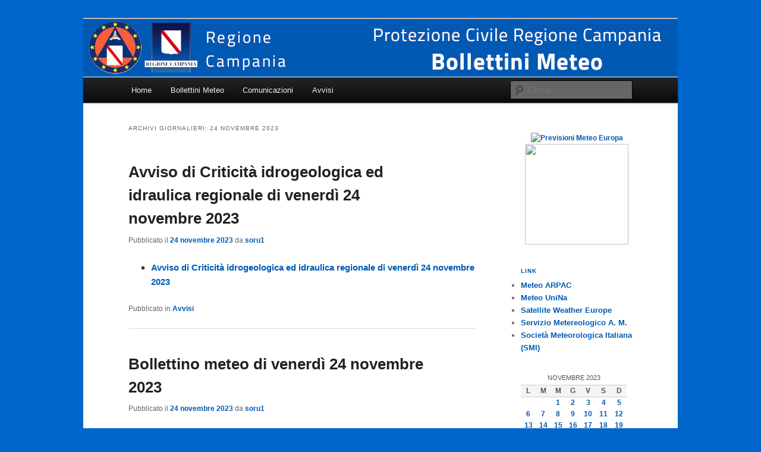

--- FILE ---
content_type: text/html; charset=UTF-8
request_url: https://bollettinimeteo.regione.campania.it/?m=20231124
body_size: 40488
content:
<!DOCTYPE html>
<!--[if IE 6]>
<html id="ie6" lang="it-IT">
<![endif]-->
<!--[if IE 7]>
<html id="ie7" lang="it-IT">
<![endif]-->
<!--[if IE 8]>
<html id="ie8" lang="it-IT">
<![endif]-->
<!--[if !(IE 6) & !(IE 7) & !(IE 8)]><!-->
<html lang="it-IT">
<!--<![endif]-->
<head>
<meta charset="UTF-8" />
<meta name="viewport" content="width=device-width" />
<title>24 | novembre | 2023 | Bollettini Meteo Protezione Civile Campania</title>
<link rel="profile" href="http://gmpg.org/xfn/11" />
<link rel="stylesheet" type="text/css" media="all" href="https://bollettinimeteo.regione.campania.it/wp-content/themes/twentyeleven/style.css" />
<link rel="pingback" href="https://bollettinimeteo.regione.campania.it/xmlrpc.php" />
<!--[if lt IE 9]>
<script src="https://bollettinimeteo.regione.campania.it/wp-content/themes/twentyeleven/js/html5.js" type="text/javascript"></script>
<![endif]-->
<link rel='dns-prefetch' href='//s.w.org' />
<link rel="alternate" type="application/rss+xml" title="Bollettini Meteo Protezione Civile Campania &raquo; Feed" href="https://bollettinimeteo.regione.campania.it/?feed=rss2" />
<link rel="alternate" type="application/rss+xml" title="Bollettini Meteo Protezione Civile Campania &raquo; Feed dei commenti" href="https://bollettinimeteo.regione.campania.it/?feed=comments-rss2" />
		<script type="text/javascript">
			window._wpemojiSettings = {"baseUrl":"https:\/\/s.w.org\/images\/core\/emoji\/2.2.1\/72x72\/","ext":".png","svgUrl":"https:\/\/s.w.org\/images\/core\/emoji\/2.2.1\/svg\/","svgExt":".svg","source":{"concatemoji":"https:\/\/bollettinimeteo.regione.campania.it\/wp-includes\/js\/wp-emoji-release.min.js?ver=4.7.26"}};
			!function(t,a,e){var r,n,i,o=a.createElement("canvas"),l=o.getContext&&o.getContext("2d");function c(t){var e=a.createElement("script");e.src=t,e.defer=e.type="text/javascript",a.getElementsByTagName("head")[0].appendChild(e)}for(i=Array("flag","emoji4"),e.supports={everything:!0,everythingExceptFlag:!0},n=0;n<i.length;n++)e.supports[i[n]]=function(t){var e,a=String.fromCharCode;if(!l||!l.fillText)return!1;switch(l.clearRect(0,0,o.width,o.height),l.textBaseline="top",l.font="600 32px Arial",t){case"flag":return(l.fillText(a(55356,56826,55356,56819),0,0),o.toDataURL().length<3e3)?!1:(l.clearRect(0,0,o.width,o.height),l.fillText(a(55356,57331,65039,8205,55356,57096),0,0),e=o.toDataURL(),l.clearRect(0,0,o.width,o.height),l.fillText(a(55356,57331,55356,57096),0,0),e!==o.toDataURL());case"emoji4":return l.fillText(a(55357,56425,55356,57341,8205,55357,56507),0,0),e=o.toDataURL(),l.clearRect(0,0,o.width,o.height),l.fillText(a(55357,56425,55356,57341,55357,56507),0,0),e!==o.toDataURL()}return!1}(i[n]),e.supports.everything=e.supports.everything&&e.supports[i[n]],"flag"!==i[n]&&(e.supports.everythingExceptFlag=e.supports.everythingExceptFlag&&e.supports[i[n]]);e.supports.everythingExceptFlag=e.supports.everythingExceptFlag&&!e.supports.flag,e.DOMReady=!1,e.readyCallback=function(){e.DOMReady=!0},e.supports.everything||(r=function(){e.readyCallback()},a.addEventListener?(a.addEventListener("DOMContentLoaded",r,!1),t.addEventListener("load",r,!1)):(t.attachEvent("onload",r),a.attachEvent("onreadystatechange",function(){"complete"===a.readyState&&e.readyCallback()})),(r=e.source||{}).concatemoji?c(r.concatemoji):r.wpemoji&&r.twemoji&&(c(r.twemoji),c(r.wpemoji)))}(window,document,window._wpemojiSettings);
		</script>
		<style type="text/css">
img.wp-smiley,
img.emoji {
	display: inline !important;
	border: none !important;
	box-shadow: none !important;
	height: 1em !important;
	width: 1em !important;
	margin: 0 .07em !important;
	vertical-align: -0.1em !important;
	background: none !important;
	padding: 0 !important;
}
</style>
<link rel='https://api.w.org/' href='https://bollettinimeteo.regione.campania.it/?rest_route=/' />
<link rel="EditURI" type="application/rsd+xml" title="RSD" href="https://bollettinimeteo.regione.campania.it/xmlrpc.php?rsd" />
<link rel="wlwmanifest" type="application/wlwmanifest+xml" href="https://bollettinimeteo.regione.campania.it/wp-includes/wlwmanifest.xml" /> 
<meta name="generator" content="WordPress 4.7.26" />
	<style>
		/* Link color */
		a,
		#site-title a:focus,
		#site-title a:hover,
		#site-title a:active,
		.entry-title a:hover,
		.entry-title a:focus,
		.entry-title a:active,
		.widget_twentyeleven_ephemera .comments-link a:hover,
		section.recent-posts .other-recent-posts a[rel="bookmark"]:hover,
		section.recent-posts .other-recent-posts .comments-link a:hover,
		.format-image footer.entry-meta a:hover,
		#site-generator a:hover {
			color: #0059b3;
		}
		section.recent-posts .other-recent-posts .comments-link a:hover {
			border-color: #0059b3;
		}
		article.feature-image.small .entry-summary p a:hover,
		.entry-header .comments-link a:hover,
		.entry-header .comments-link a:focus,
		.entry-header .comments-link a:active,
		.feature-slider a.active {
			background-color: #0059b3;
		}
	</style>
	<style type="text/css" id="twentyeleven-header-css">
			#site-title,
		#site-description {
			position: absolute;
			clip: rect(1px 1px 1px 1px); /* IE6, IE7 */
			clip: rect(1px, 1px, 1px, 1px);
		}
		</style>
	<style type="text/css" id="custom-background-css">
body.custom-background { background-color: #0066cc; }
</style>
</head>

<body class="archive date custom-background two-column right-sidebar">
<div id="page" class="hfeed">
	<header id="branding" role="banner">
			<hgroup>
				<h1 id="site-title"><span><a href="https://bollettinimeteo.regione.campania.it/" rel="home">Bollettini Meteo Protezione Civile Campania</a></span></h1>
				<h2 id="site-description">Servizio temporaneo di diffusione delle comunicazioni di protezione civile &#8211; Rif.to nota prot. n. 0520806/2012</h2>
			</hgroup>

						<a href="https://bollettinimeteo.regione.campania.it/">
									<img src="https://bollettinimeteo.regione.campania.it/wp-content/uploads/2025/12/Testata2025.jpg" width="1000" height="98" alt="Bollettini Meteo Protezione Civile Campania" />
							</a>
			
							<div class="only-search with-image">
					<form method="get" id="searchform" action="https://bollettinimeteo.regione.campania.it/">
		<label for="s" class="assistive-text">Cerca</label>
		<input type="text" class="field" name="s" id="s" placeholder="Cerca" />
		<input type="submit" class="submit" name="submit" id="searchsubmit" value="Cerca" />
	</form>
				</div>
			
			<nav id="access" role="navigation">
				<h3 class="assistive-text">Menu principale</h3>
								<div class="skip-link"><a class="assistive-text" href="#content">Vai al contenuto principale</a></div>
									<div class="skip-link"><a class="assistive-text" href="#secondary">Vai al contenuto secondario</a></div>
												<div class="menu-orizzontale-container"><ul id="menu-orizzontale" class="menu"><li id="menu-item-2234" class="menu-item menu-item-type-custom menu-item-object-custom menu-item-home menu-item-2234"><a href="http://bollettinimeteo.regione.campania.it">Home</a></li>
<li id="menu-item-64" class="menu-item menu-item-type-taxonomy menu-item-object-category menu-item-64"><a href="https://bollettinimeteo.regione.campania.it/?cat=3">Bollettini Meteo</a></li>
<li id="menu-item-65" class="menu-item menu-item-type-taxonomy menu-item-object-category menu-item-65"><a href="https://bollettinimeteo.regione.campania.it/?cat=7">Comunicazioni</a></li>
<li id="menu-item-63" class="menu-item menu-item-type-taxonomy menu-item-object-category menu-item-63"><a href="https://bollettinimeteo.regione.campania.it/?cat=5">Avvisi</a></li>
</ul></div>			</nav><!-- #access -->
	</header><!-- #branding -->


	<div id="main">

		<section id="primary">
			<div id="content" role="main">

			
				<header class="page-header">
					<h1 class="page-title">
													Archivi giornalieri: <span>24 novembre 2023</span>											</h1>
				</header>

				
								
					
	<article id="post-27001" class="post-27001 post type-post status-publish format-standard hentry category-avvisi">
		<header class="entry-header">
						<h1 class="entry-title"><a href="https://bollettinimeteo.regione.campania.it/?p=27001" rel="bookmark">Avviso di Criticità idrogeologica ed idraulica regionale di venerdì 24 novembre 2023</a></h1>
			
						<div class="entry-meta">
				<span class="sep"> Pubblicato il </span><a href="https://bollettinimeteo.regione.campania.it/?p=27001" title="12:54" rel="bookmark"><time class="entry-date" datetime="2023-11-24T12:54:49+00:00">24 novembre 2023</time></a><span class="by-author"> <span class="sep">da  </span> <span class="author vcard"><a class="url fn n" href="https://bollettinimeteo.regione.campania.it/?author=5" title="Visualizza tutti gli articoli di soru1" rel="author">soru1</a></span></span>			</div><!-- .entry-meta -->
			
					</header><!-- .entry-header -->

				<div class="entry-content">
			<ul>
<li><strong><a href="http://bollettinimeteo.regione.campania.it/wp-content/uploads/2023/11/Avviso-di-ALLERTA-UNITO-del-24.11.2023_2Prot..pdf" onclick="__gaTracker('send', 'event', 'download', 'http://bollettinimeteo.regione.campania.it/wp-content/uploads/2023/11/Avviso-di-ALLERTA-UNITO-del-24.11.2023_2Prot..pdf');">Avviso di Criticità idrogeologica ed idraulica regionale di venerdì 24 novembre 2023</a></strong></li>
</ul>
					</div><!-- .entry-content -->
		
		<footer class="entry-meta">
												<span class="cat-links">
				<span class="entry-utility-prep entry-utility-prep-cat-links">Pubblicato in</span> <a href="https://bollettinimeteo.regione.campania.it/?cat=5" rel="category">Avvisi</a>			</span>
															
			
					</footer><!-- .entry-meta -->
	</article><!-- #post-27001 -->

				
					
	<article id="post-26998" class="post-26998 post type-post status-publish format-standard hentry category-bollettini">
		<header class="entry-header">
						<h1 class="entry-title"><a href="https://bollettinimeteo.regione.campania.it/?p=26998" rel="bookmark">Bollettino meteo di venerdì 24 novembre 2023</a></h1>
			
						<div class="entry-meta">
				<span class="sep"> Pubblicato il </span><a href="https://bollettinimeteo.regione.campania.it/?p=26998" title="12:33" rel="bookmark"><time class="entry-date" datetime="2023-11-24T12:33:14+00:00">24 novembre 2023</time></a><span class="by-author"> <span class="sep">da  </span> <span class="author vcard"><a class="url fn n" href="https://bollettinimeteo.regione.campania.it/?author=5" title="Visualizza tutti gli articoli di soru1" rel="author">soru1</a></span></span>			</div><!-- .entry-meta -->
			
					</header><!-- .entry-header -->

				<div class="entry-content">
			<p><strong>Avvertenze:</strong></p>
<p>In considerazione del bollettino meteo odierno e del previsto peggioramento, si raccomanda:</p>
<ul>
<li>Di verificare il regolare funzionamento del reticolo idrografico e dei sistemi di raccolta e allontanamento delle acque piovane;</li>
<li>Di monitorare le aree alluvionali ed i corsi d’acqua che attraversano il proprio territorio con particolare riguardo ai punti singolari (ponti, aree golenali, restringimenti dell’alveo e alveo-strada, ecc.);</li>
<li>Di prestare attenzione alle zone depresse, ai sottopassi stradali, ai luoghi della rete stradale prossimi ad impluvi, ai canali e ai corsi d’acqua soggetti ad esondazione;</li>
<li>Di controllare le aree a rischio frana, individuate nei p.s.a.i. dalle autorità di bacino, i pendii soggetti a fenomeni di erosione e instabilità dei versante, le zone sottostanti i versanti e le aree percorse dal fuoco, per la possibilità di trasporto a valle di materiali solidi per effetto di ruscellamenti superficiali;</li>
<li>Di adottare, secondo quanto previsto nelle rispettive pianificazioni, ogni utile dispositivo atto a segnalare e fronteggiare le gelate e le possibili nevicate alle quote indicate;</li>
<li>Di prestare attenzione a tutte le strutture soggette alle sollecitazioni dei venti (pali della pubblica illuminazione, strutture provvisorie, gazebo, ecc.) e alle aree alberate del verde pubblico;</li>
<li>Di segnalare con ogni utile dispositivo, sulle zone montuose e durante le precipitazioni più intense, la riduzione di visibilità sulla rete stradale di propria competenza.</li>
</ul>
<p>Agli Enti con competenza in ambito marittimo e ai Sindaci dei comuni costieri e delle isole, di prestare particolare attenzione alle coste e alle marine esposte al moto ondoso nonché ai mezzi in navigazione, con particolare riguardo alla nautica da diporto.</p>
<p>Infine, tenuto conto del sensibile calo delle temperature previsto dal primo mattino di sabato 25 novembre 2023, si raccomanda  ad enti e sindaci in indirizzo, di attuare tutte le misure previste nei rispettivi  piani di protezione civile al fine di ridurre i disagi alle popolazioni interessate con particolare riguardo per le fasce fragili e ai senza fissa dimora.</p>
<p><strong>Rischio idraulico e idrogeologico per gli aspetti di protezione civile:</strong></p>
<p><strong>Fino alle ore 1:00 di domani sabato 25 novembre 2023</strong></p>
<p><strong>Livello di criticità:</strong></p>
<p>Fenomeni poco significativi prevedibili su tutte le zone di allerta.</p>
<p><strong>Livello di allerta:</strong></p>
<p>Codice colore verde su tutte le zone di allerta.</p>
<p><strong>Dalle ore 1:00  alle ore 22:00 di domani sabato 25  novembre 2023 </strong></p>
<p><strong>Livello di criticità:</strong></p>
<p>Ordinaria per rischio idrogeologico localizzato sulle zone di allerta 1,3,5,6 e 8.</p>
<p>Fenomeni poco significativi sulle zone di allerta 2,4 e 7.</p>
<p><strong>Livello di allerta:</strong></p>
<p>Codice colore giallo sulle zone di allerta 1,3, 5, 6 e 8.</p>
<p>Codice colore verde sulle zone di allerta 2,4 e 7.</p>
<p><strong>Seguirà avviso regionale di allerta per previste condizioni meteorologiche avverse ai fini di protezione civile, valido dalle ore 1:00 alle ore 22:00 di domani sabato 25 novembre 2023.</strong></p>
<ul>
<li><strong><a href="http://bollettinimeteo.regione.campania.it/wp-content/uploads/2023/11/BOLLETTINO-METEO-del-24.11.2023_1Prot..pdf" onclick="__gaTracker('send', 'event', 'download', 'http://bollettinimeteo.regione.campania.it/wp-content/uploads/2023/11/BOLLETTINO-METEO-del-24.11.2023_1Prot..pdf');">Bollettino meteo di venerdì 24 novembre 2023</a></strong></li>
</ul>
<p>&nbsp;</p>
					</div><!-- .entry-content -->
		
		<footer class="entry-meta">
												<span class="cat-links">
				<span class="entry-utility-prep entry-utility-prep-cat-links">Pubblicato in</span> <a href="https://bollettinimeteo.regione.campania.it/?cat=3" rel="category">Bollettini Meteo</a>			</span>
															
			
					</footer><!-- .entry-meta -->
	</article><!-- #post-26998 -->

				
				
			
			</div><!-- #content -->
		</section><!-- #primary -->

		<div id="secondary" class="widget-area" role="complementary">
			<aside id="text-4" class="widget widget_text">			<div class="textwidget"><p><div align="center"><a href ="http://www.sat24.com/foreloop.aspx?type=1"><img alt="Previsioni Meteo Europa"><img src="http://www.niederschlagsradar.de/images.aspx?jaar=-6&type=europa.precip&cultuur=thumbnail&continent=europa" width="174" height="169"></div>
		</aside><aside id="linkcat-4" class="widget widget_links"><h3 class="widget-title">Link</h3>
	<ul class='xoxo blogroll'>
<li><a href="http://www.meteoarpac.it/" onclick="__gaTracker('send', 'event', 'outbound-widget', 'http://www.meteoarpac.it/', 'Meteo ARPAC');" title="Agenzia Regionale Protezione Ambientale">Meteo ARPAC</a></li>
<li><a href="http://www.meteo.unina.it/" onclick="__gaTracker('send', 'event', 'outbound-widget', 'http://www.meteo.unina.it/', 'Meteo UniNa');" title="Osservatorio Metereologico Università Federico II">Meteo UniNa</a></li>
<li><a href="http://www.sat24.com/" onclick="__gaTracker('send', 'event', 'outbound-widget', 'http://www.sat24.com/', 'Satellite Weather Europe');" title="Immagini dal satellite MeteoSat">Satellite Weather Europe</a></li>
<li><a href="http://www.meteoam.it/" onclick="__gaTracker('send', 'event', 'outbound-widget', 'http://www.meteoam.it/', 'Servizio Metereologico A. M.');" title="Servizio Metereologico Aeronautica Militare">Servizio Metereologico A. M.</a></li>
<li><a href="http://www.nimbus.it/" onclick="__gaTracker('send', 'event', 'outbound-widget', 'http://www.nimbus.it/', 'Società Meteorologica Italiana (SMI)');" title="Sito ufficiale della Società Meteorologica Italiana (SMI)    la maggiore associazione nazionale per lo studio e la divulgazione di meteorologia, climatologia e glaciologia">Società Meteorologica Italiana (SMI)</a></li>

	</ul>
</aside>
<aside id="calendar-2" class="widget widget_calendar"><div id="calendar_wrap" class="calendar_wrap"><table id="wp-calendar">
	<caption>novembre 2023</caption>
	<thead>
	<tr>
		<th scope="col" title="lunedì">L</th>
		<th scope="col" title="martedì">M</th>
		<th scope="col" title="mercoledì">M</th>
		<th scope="col" title="giovedì">G</th>
		<th scope="col" title="venerdì">V</th>
		<th scope="col" title="sabato">S</th>
		<th scope="col" title="domenica">D</th>
	</tr>
	</thead>

	<tfoot>
	<tr>
		<td colspan="3" id="prev"><a href="https://bollettinimeteo.regione.campania.it/?m=202310">&laquo; Ott</a></td>
		<td class="pad">&nbsp;</td>
		<td colspan="3" id="next"><a href="https://bollettinimeteo.regione.campania.it/?m=202312">Dic &raquo;</a></td>
	</tr>
	</tfoot>

	<tbody>
	<tr>
		<td colspan="2" class="pad">&nbsp;</td><td><a href="https://bollettinimeteo.regione.campania.it/?m=20231101" aria-label="Articoli pubblicati in 1 November 2023">1</a></td><td><a href="https://bollettinimeteo.regione.campania.it/?m=20231102" aria-label="Articoli pubblicati in 2 November 2023">2</a></td><td><a href="https://bollettinimeteo.regione.campania.it/?m=20231103" aria-label="Articoli pubblicati in 3 November 2023">3</a></td><td><a href="https://bollettinimeteo.regione.campania.it/?m=20231104" aria-label="Articoli pubblicati in 4 November 2023">4</a></td><td><a href="https://bollettinimeteo.regione.campania.it/?m=20231105" aria-label="Articoli pubblicati in 5 November 2023">5</a></td>
	</tr>
	<tr>
		<td><a href="https://bollettinimeteo.regione.campania.it/?m=20231106" aria-label="Articoli pubblicati in 6 November 2023">6</a></td><td><a href="https://bollettinimeteo.regione.campania.it/?m=20231107" aria-label="Articoli pubblicati in 7 November 2023">7</a></td><td><a href="https://bollettinimeteo.regione.campania.it/?m=20231108" aria-label="Articoli pubblicati in 8 November 2023">8</a></td><td><a href="https://bollettinimeteo.regione.campania.it/?m=20231109" aria-label="Articoli pubblicati in 9 November 2023">9</a></td><td><a href="https://bollettinimeteo.regione.campania.it/?m=20231110" aria-label="Articoli pubblicati in 10 November 2023">10</a></td><td><a href="https://bollettinimeteo.regione.campania.it/?m=20231111" aria-label="Articoli pubblicati in 11 November 2023">11</a></td><td><a href="https://bollettinimeteo.regione.campania.it/?m=20231112" aria-label="Articoli pubblicati in 12 November 2023">12</a></td>
	</tr>
	<tr>
		<td><a href="https://bollettinimeteo.regione.campania.it/?m=20231113" aria-label="Articoli pubblicati in 13 November 2023">13</a></td><td><a href="https://bollettinimeteo.regione.campania.it/?m=20231114" aria-label="Articoli pubblicati in 14 November 2023">14</a></td><td><a href="https://bollettinimeteo.regione.campania.it/?m=20231115" aria-label="Articoli pubblicati in 15 November 2023">15</a></td><td><a href="https://bollettinimeteo.regione.campania.it/?m=20231116" aria-label="Articoli pubblicati in 16 November 2023">16</a></td><td><a href="https://bollettinimeteo.regione.campania.it/?m=20231117" aria-label="Articoli pubblicati in 17 November 2023">17</a></td><td><a href="https://bollettinimeteo.regione.campania.it/?m=20231118" aria-label="Articoli pubblicati in 18 November 2023">18</a></td><td><a href="https://bollettinimeteo.regione.campania.it/?m=20231119" aria-label="Articoli pubblicati in 19 November 2023">19</a></td>
	</tr>
	<tr>
		<td><a href="https://bollettinimeteo.regione.campania.it/?m=20231120" aria-label="Articoli pubblicati in 20 November 2023">20</a></td><td><a href="https://bollettinimeteo.regione.campania.it/?m=20231121" aria-label="Articoli pubblicati in 21 November 2023">21</a></td><td><a href="https://bollettinimeteo.regione.campania.it/?m=20231122" aria-label="Articoli pubblicati in 22 November 2023">22</a></td><td><a href="https://bollettinimeteo.regione.campania.it/?m=20231123" aria-label="Articoli pubblicati in 23 November 2023">23</a></td><td><a href="https://bollettinimeteo.regione.campania.it/?m=20231124" aria-label="Articoli pubblicati in 24 November 2023">24</a></td><td><a href="https://bollettinimeteo.regione.campania.it/?m=20231125" aria-label="Articoli pubblicati in 25 November 2023">25</a></td><td><a href="https://bollettinimeteo.regione.campania.it/?m=20231126" aria-label="Articoli pubblicati in 26 November 2023">26</a></td>
	</tr>
	<tr>
		<td><a href="https://bollettinimeteo.regione.campania.it/?m=20231127" aria-label="Articoli pubblicati in 27 November 2023">27</a></td><td><a href="https://bollettinimeteo.regione.campania.it/?m=20231128" aria-label="Articoli pubblicati in 28 November 2023">28</a></td><td><a href="https://bollettinimeteo.regione.campania.it/?m=20231129" aria-label="Articoli pubblicati in 29 November 2023">29</a></td><td><a href="https://bollettinimeteo.regione.campania.it/?m=20231130" aria-label="Articoli pubblicati in 30 November 2023">30</a></td>
		<td class="pad" colspan="3">&nbsp;</td>
	</tr>
	</tbody>
	</table></div></aside>		<aside id="recent-posts-2" class="widget widget_recent_entries">		<h3 class="widget-title">Articoli recenti</h3>		<ul>
					<li>
				<a href="https://bollettinimeteo.regione.campania.it/?p=31396">Bollettino meteo di domenica 18 gennaio 2026</a>
						</li>
					<li>
				<a href="https://bollettinimeteo.regione.campania.it/?p=31392">Bollettino meteo di sabato 17 Gennaio 2026</a>
						</li>
					<li>
				<a href="https://bollettinimeteo.regione.campania.it/?p=31389">Bollettino meteo di venerdì 16 gennaio 2025</a>
						</li>
					<li>
				<a href="https://bollettinimeteo.regione.campania.it/?p=31380">Bollettino meteo di giovedì 15 gennaio 2025</a>
						</li>
					<li>
				<a href="https://bollettinimeteo.regione.campania.it/?p=31368">Bollettino meteo di mercoledì 14 gennaio 2025</a>
						</li>
				</ul>
		</aside>		<aside id="categories-2" class="widget widget_categories"><h3 class="widget-title">Categorie</h3>		<ul>
	<li class="cat-item cat-item-5"><a href="https://bollettinimeteo.regione.campania.it/?cat=5" >Avvisi</a>
</li>
	<li class="cat-item cat-item-3"><a href="https://bollettinimeteo.regione.campania.it/?cat=3" >Bollettini Meteo</a>
</li>
	<li class="cat-item cat-item-7"><a href="https://bollettinimeteo.regione.campania.it/?cat=7" >Comunicazioni</a>
</li>
		</ul>
</aside><aside id="archives-2" class="widget widget_archive"><h3 class="widget-title">Archivi</h3>		<label class="screen-reader-text" for="archives-dropdown-2">Archivi</label>
		<select id="archives-dropdown-2" name="archive-dropdown" onchange='document.location.href=this.options[this.selectedIndex].value;'>
			
			<option value="">Seleziona mese</option>
				<option value='https://bollettinimeteo.regione.campania.it/?m=202601'> gennaio 2026 </option>
	<option value='https://bollettinimeteo.regione.campania.it/?m=202512'> dicembre 2025 </option>
	<option value='https://bollettinimeteo.regione.campania.it/?m=202511'> novembre 2025 </option>
	<option value='https://bollettinimeteo.regione.campania.it/?m=202510'> ottobre 2025 </option>
	<option value='https://bollettinimeteo.regione.campania.it/?m=202509'> settembre 2025 </option>
	<option value='https://bollettinimeteo.regione.campania.it/?m=202508'> agosto 2025 </option>
	<option value='https://bollettinimeteo.regione.campania.it/?m=202507'> luglio 2025 </option>
	<option value='https://bollettinimeteo.regione.campania.it/?m=202506'> giugno 2025 </option>
	<option value='https://bollettinimeteo.regione.campania.it/?m=202505'> maggio 2025 </option>
	<option value='https://bollettinimeteo.regione.campania.it/?m=202504'> aprile 2025 </option>
	<option value='https://bollettinimeteo.regione.campania.it/?m=202503'> marzo 2025 </option>
	<option value='https://bollettinimeteo.regione.campania.it/?m=202502'> febbraio 2025 </option>
	<option value='https://bollettinimeteo.regione.campania.it/?m=202501'> gennaio 2025 </option>
	<option value='https://bollettinimeteo.regione.campania.it/?m=202412'> dicembre 2024 </option>
	<option value='https://bollettinimeteo.regione.campania.it/?m=202411'> novembre 2024 </option>
	<option value='https://bollettinimeteo.regione.campania.it/?m=202410'> ottobre 2024 </option>
	<option value='https://bollettinimeteo.regione.campania.it/?m=202409'> settembre 2024 </option>
	<option value='https://bollettinimeteo.regione.campania.it/?m=202408'> agosto 2024 </option>
	<option value='https://bollettinimeteo.regione.campania.it/?m=202407'> luglio 2024 </option>
	<option value='https://bollettinimeteo.regione.campania.it/?m=202406'> giugno 2024 </option>
	<option value='https://bollettinimeteo.regione.campania.it/?m=202405'> maggio 2024 </option>
	<option value='https://bollettinimeteo.regione.campania.it/?m=202404'> aprile 2024 </option>
	<option value='https://bollettinimeteo.regione.campania.it/?m=202403'> marzo 2024 </option>
	<option value='https://bollettinimeteo.regione.campania.it/?m=202402'> febbraio 2024 </option>
	<option value='https://bollettinimeteo.regione.campania.it/?m=202401'> gennaio 2024 </option>
	<option value='https://bollettinimeteo.regione.campania.it/?m=202312'> dicembre 2023 </option>
	<option value='https://bollettinimeteo.regione.campania.it/?m=202311'> novembre 2023 </option>
	<option value='https://bollettinimeteo.regione.campania.it/?m=202310'> ottobre 2023 </option>
	<option value='https://bollettinimeteo.regione.campania.it/?m=202309'> settembre 2023 </option>
	<option value='https://bollettinimeteo.regione.campania.it/?m=202308'> agosto 2023 </option>
	<option value='https://bollettinimeteo.regione.campania.it/?m=202307'> luglio 2023 </option>
	<option value='https://bollettinimeteo.regione.campania.it/?m=202306'> giugno 2023 </option>
	<option value='https://bollettinimeteo.regione.campania.it/?m=202305'> maggio 2023 </option>
	<option value='https://bollettinimeteo.regione.campania.it/?m=202304'> aprile 2023 </option>
	<option value='https://bollettinimeteo.regione.campania.it/?m=202303'> marzo 2023 </option>
	<option value='https://bollettinimeteo.regione.campania.it/?m=202302'> febbraio 2023 </option>
	<option value='https://bollettinimeteo.regione.campania.it/?m=202301'> gennaio 2023 </option>
	<option value='https://bollettinimeteo.regione.campania.it/?m=202212'> dicembre 2022 </option>
	<option value='https://bollettinimeteo.regione.campania.it/?m=202211'> novembre 2022 </option>
	<option value='https://bollettinimeteo.regione.campania.it/?m=202210'> ottobre 2022 </option>
	<option value='https://bollettinimeteo.regione.campania.it/?m=202209'> settembre 2022 </option>
	<option value='https://bollettinimeteo.regione.campania.it/?m=202208'> agosto 2022 </option>
	<option value='https://bollettinimeteo.regione.campania.it/?m=202207'> luglio 2022 </option>
	<option value='https://bollettinimeteo.regione.campania.it/?m=202206'> giugno 2022 </option>
	<option value='https://bollettinimeteo.regione.campania.it/?m=202205'> maggio 2022 </option>
	<option value='https://bollettinimeteo.regione.campania.it/?m=202204'> aprile 2022 </option>
	<option value='https://bollettinimeteo.regione.campania.it/?m=202203'> marzo 2022 </option>
	<option value='https://bollettinimeteo.regione.campania.it/?m=202202'> febbraio 2022 </option>
	<option value='https://bollettinimeteo.regione.campania.it/?m=202201'> gennaio 2022 </option>
	<option value='https://bollettinimeteo.regione.campania.it/?m=202112'> dicembre 2021 </option>
	<option value='https://bollettinimeteo.regione.campania.it/?m=202111'> novembre 2021 </option>
	<option value='https://bollettinimeteo.regione.campania.it/?m=202110'> ottobre 2021 </option>
	<option value='https://bollettinimeteo.regione.campania.it/?m=202109'> settembre 2021 </option>
	<option value='https://bollettinimeteo.regione.campania.it/?m=202108'> agosto 2021 </option>
	<option value='https://bollettinimeteo.regione.campania.it/?m=202107'> luglio 2021 </option>
	<option value='https://bollettinimeteo.regione.campania.it/?m=202106'> giugno 2021 </option>
	<option value='https://bollettinimeteo.regione.campania.it/?m=202105'> maggio 2021 </option>
	<option value='https://bollettinimeteo.regione.campania.it/?m=202104'> aprile 2021 </option>
	<option value='https://bollettinimeteo.regione.campania.it/?m=202103'> marzo 2021 </option>
	<option value='https://bollettinimeteo.regione.campania.it/?m=202102'> febbraio 2021 </option>
	<option value='https://bollettinimeteo.regione.campania.it/?m=202101'> gennaio 2021 </option>
	<option value='https://bollettinimeteo.regione.campania.it/?m=202012'> dicembre 2020 </option>
	<option value='https://bollettinimeteo.regione.campania.it/?m=202011'> novembre 2020 </option>
	<option value='https://bollettinimeteo.regione.campania.it/?m=202010'> ottobre 2020 </option>
	<option value='https://bollettinimeteo.regione.campania.it/?m=202009'> settembre 2020 </option>
	<option value='https://bollettinimeteo.regione.campania.it/?m=202008'> agosto 2020 </option>
	<option value='https://bollettinimeteo.regione.campania.it/?m=202007'> luglio 2020 </option>
	<option value='https://bollettinimeteo.regione.campania.it/?m=202006'> giugno 2020 </option>
	<option value='https://bollettinimeteo.regione.campania.it/?m=202005'> maggio 2020 </option>
	<option value='https://bollettinimeteo.regione.campania.it/?m=202004'> aprile 2020 </option>
	<option value='https://bollettinimeteo.regione.campania.it/?m=202003'> marzo 2020 </option>
	<option value='https://bollettinimeteo.regione.campania.it/?m=202002'> febbraio 2020 </option>
	<option value='https://bollettinimeteo.regione.campania.it/?m=202001'> gennaio 2020 </option>
	<option value='https://bollettinimeteo.regione.campania.it/?m=201912'> dicembre 2019 </option>
	<option value='https://bollettinimeteo.regione.campania.it/?m=201911'> novembre 2019 </option>
	<option value='https://bollettinimeteo.regione.campania.it/?m=201910'> ottobre 2019 </option>
	<option value='https://bollettinimeteo.regione.campania.it/?m=201909'> settembre 2019 </option>
	<option value='https://bollettinimeteo.regione.campania.it/?m=201908'> agosto 2019 </option>
	<option value='https://bollettinimeteo.regione.campania.it/?m=201907'> luglio 2019 </option>
	<option value='https://bollettinimeteo.regione.campania.it/?m=201906'> giugno 2019 </option>
	<option value='https://bollettinimeteo.regione.campania.it/?m=201905'> maggio 2019 </option>
	<option value='https://bollettinimeteo.regione.campania.it/?m=201904'> aprile 2019 </option>
	<option value='https://bollettinimeteo.regione.campania.it/?m=201903'> marzo 2019 </option>
	<option value='https://bollettinimeteo.regione.campania.it/?m=201902'> febbraio 2019 </option>
	<option value='https://bollettinimeteo.regione.campania.it/?m=201901'> gennaio 2019 </option>
	<option value='https://bollettinimeteo.regione.campania.it/?m=201812'> dicembre 2018 </option>
	<option value='https://bollettinimeteo.regione.campania.it/?m=201811'> novembre 2018 </option>
	<option value='https://bollettinimeteo.regione.campania.it/?m=201810'> ottobre 2018 </option>
	<option value='https://bollettinimeteo.regione.campania.it/?m=201809'> settembre 2018 </option>
	<option value='https://bollettinimeteo.regione.campania.it/?m=201808'> agosto 2018 </option>
	<option value='https://bollettinimeteo.regione.campania.it/?m=201807'> luglio 2018 </option>
	<option value='https://bollettinimeteo.regione.campania.it/?m=201806'> giugno 2018 </option>
	<option value='https://bollettinimeteo.regione.campania.it/?m=201805'> maggio 2018 </option>
	<option value='https://bollettinimeteo.regione.campania.it/?m=201804'> aprile 2018 </option>
	<option value='https://bollettinimeteo.regione.campania.it/?m=201803'> marzo 2018 </option>
	<option value='https://bollettinimeteo.regione.campania.it/?m=201802'> febbraio 2018 </option>
	<option value='https://bollettinimeteo.regione.campania.it/?m=201801'> gennaio 2018 </option>
	<option value='https://bollettinimeteo.regione.campania.it/?m=201712'> dicembre 2017 </option>
	<option value='https://bollettinimeteo.regione.campania.it/?m=201711'> novembre 2017 </option>
	<option value='https://bollettinimeteo.regione.campania.it/?m=201710'> ottobre 2017 </option>
	<option value='https://bollettinimeteo.regione.campania.it/?m=201709'> settembre 2017 </option>
	<option value='https://bollettinimeteo.regione.campania.it/?m=201708'> agosto 2017 </option>
	<option value='https://bollettinimeteo.regione.campania.it/?m=201707'> luglio 2017 </option>
	<option value='https://bollettinimeteo.regione.campania.it/?m=201706'> giugno 2017 </option>
	<option value='https://bollettinimeteo.regione.campania.it/?m=201705'> maggio 2017 </option>
	<option value='https://bollettinimeteo.regione.campania.it/?m=201704'> aprile 2017 </option>
	<option value='https://bollettinimeteo.regione.campania.it/?m=201703'> marzo 2017 </option>
	<option value='https://bollettinimeteo.regione.campania.it/?m=201702'> febbraio 2017 </option>
	<option value='https://bollettinimeteo.regione.campania.it/?m=201701'> gennaio 2017 </option>
	<option value='https://bollettinimeteo.regione.campania.it/?m=201612'> dicembre 2016 </option>
	<option value='https://bollettinimeteo.regione.campania.it/?m=201611'> novembre 2016 </option>
	<option value='https://bollettinimeteo.regione.campania.it/?m=201610'> ottobre 2016 </option>
	<option value='https://bollettinimeteo.regione.campania.it/?m=201609'> settembre 2016 </option>
	<option value='https://bollettinimeteo.regione.campania.it/?m=201608'> agosto 2016 </option>
	<option value='https://bollettinimeteo.regione.campania.it/?m=201607'> luglio 2016 </option>
	<option value='https://bollettinimeteo.regione.campania.it/?m=201606'> giugno 2016 </option>
	<option value='https://bollettinimeteo.regione.campania.it/?m=201605'> maggio 2016 </option>
	<option value='https://bollettinimeteo.regione.campania.it/?m=201604'> aprile 2016 </option>
	<option value='https://bollettinimeteo.regione.campania.it/?m=201603'> marzo 2016 </option>
	<option value='https://bollettinimeteo.regione.campania.it/?m=201602'> febbraio 2016 </option>
	<option value='https://bollettinimeteo.regione.campania.it/?m=201601'> gennaio 2016 </option>
	<option value='https://bollettinimeteo.regione.campania.it/?m=201512'> dicembre 2015 </option>
	<option value='https://bollettinimeteo.regione.campania.it/?m=201511'> novembre 2015 </option>
	<option value='https://bollettinimeteo.regione.campania.it/?m=201510'> ottobre 2015 </option>
	<option value='https://bollettinimeteo.regione.campania.it/?m=201509'> settembre 2015 </option>
	<option value='https://bollettinimeteo.regione.campania.it/?m=201508'> agosto 2015 </option>
	<option value='https://bollettinimeteo.regione.campania.it/?m=201507'> luglio 2015 </option>
	<option value='https://bollettinimeteo.regione.campania.it/?m=201506'> giugno 2015 </option>
	<option value='https://bollettinimeteo.regione.campania.it/?m=201505'> maggio 2015 </option>
	<option value='https://bollettinimeteo.regione.campania.it/?m=201504'> aprile 2015 </option>
	<option value='https://bollettinimeteo.regione.campania.it/?m=201503'> marzo 2015 </option>
	<option value='https://bollettinimeteo.regione.campania.it/?m=201502'> febbraio 2015 </option>
	<option value='https://bollettinimeteo.regione.campania.it/?m=201501'> gennaio 2015 </option>
	<option value='https://bollettinimeteo.regione.campania.it/?m=201412'> dicembre 2014 </option>
	<option value='https://bollettinimeteo.regione.campania.it/?m=201411'> novembre 2014 </option>
	<option value='https://bollettinimeteo.regione.campania.it/?m=201410'> ottobre 2014 </option>
	<option value='https://bollettinimeteo.regione.campania.it/?m=201409'> settembre 2014 </option>
	<option value='https://bollettinimeteo.regione.campania.it/?m=201408'> agosto 2014 </option>
	<option value='https://bollettinimeteo.regione.campania.it/?m=201407'> luglio 2014 </option>
	<option value='https://bollettinimeteo.regione.campania.it/?m=201406'> giugno 2014 </option>
	<option value='https://bollettinimeteo.regione.campania.it/?m=201405'> maggio 2014 </option>
	<option value='https://bollettinimeteo.regione.campania.it/?m=201404'> aprile 2014 </option>
	<option value='https://bollettinimeteo.regione.campania.it/?m=201403'> marzo 2014 </option>
	<option value='https://bollettinimeteo.regione.campania.it/?m=201402'> febbraio 2014 </option>
	<option value='https://bollettinimeteo.regione.campania.it/?m=201401'> gennaio 2014 </option>
	<option value='https://bollettinimeteo.regione.campania.it/?m=201312'> dicembre 2013 </option>
	<option value='https://bollettinimeteo.regione.campania.it/?m=201311'> novembre 2013 </option>
	<option value='https://bollettinimeteo.regione.campania.it/?m=201310'> ottobre 2013 </option>
	<option value='https://bollettinimeteo.regione.campania.it/?m=201309'> settembre 2013 </option>
	<option value='https://bollettinimeteo.regione.campania.it/?m=201308'> agosto 2013 </option>
	<option value='https://bollettinimeteo.regione.campania.it/?m=201307'> luglio 2013 </option>
	<option value='https://bollettinimeteo.regione.campania.it/?m=201306'> giugno 2013 </option>
	<option value='https://bollettinimeteo.regione.campania.it/?m=201305'> maggio 2013 </option>
	<option value='https://bollettinimeteo.regione.campania.it/?m=201304'> aprile 2013 </option>
	<option value='https://bollettinimeteo.regione.campania.it/?m=201303'> marzo 2013 </option>
	<option value='https://bollettinimeteo.regione.campania.it/?m=201302'> febbraio 2013 </option>
	<option value='https://bollettinimeteo.regione.campania.it/?m=201301'> gennaio 2013 </option>
	<option value='https://bollettinimeteo.regione.campania.it/?m=201212'> dicembre 2012 </option>
	<option value='https://bollettinimeteo.regione.campania.it/?m=201211'> novembre 2012 </option>
	<option value='https://bollettinimeteo.regione.campania.it/?m=201210'> ottobre 2012 </option>
	<option value='https://bollettinimeteo.regione.campania.it/?m=201209'> settembre 2012 </option>
	<option value='https://bollettinimeteo.regione.campania.it/?m=201208'> agosto 2012 </option>
	<option value='https://bollettinimeteo.regione.campania.it/?m=201207'> luglio 2012 </option>

		</select>
		</aside>		</div><!-- #secondary .widget-area -->

	</div><!-- #main -->

	<footer id="colophon" role="contentinfo">

			
<div id="supplementary" class="one">
		<div id="first" class="widget-area" role="complementary">
		<aside id="text-8" class="widget widget_text">			<div class="textwidget"><div align="center">
<h2>
Direzione Generale Protezione Civile e Uffici Territoriali del Genio Civile<br />
</h2>
<h3>
Settore Protezione Civile<br />
U.O.S. 214.01.03 - Emergenze di Protezione Civile – Gestione sale operative<br />
</h3>
<p><strong><br />
Sala Operativa Regionale Unificata<br />
</strong><br />
Centro Direzionale, Isola C/3 - 80143 Napoli (NA)<br />
Tel. 081.2323111 – Numero verde 800.232525</p>
<p>E-Mail: soru.protezione.civile@regione.campania.it<br />
PEC: soru@pec.regione.campania.it
</p></div></p>
</div>
		</aside>	</div><!-- #first .widget-area -->
	
	
	</div><!-- #supplementary -->
			<div id="site-generator">
								<a href="https://it.wordpress.org/" title="Piattaforma semantica di editoria personale ">Utilizza WordPress</a>
			</div>
	</footer><!-- #colophon -->
</div><!-- #page -->

<!-- analytics-code google analytics tracking code --><script>
	(function(i,s,o,g,r,a,m){i['GoogleAnalyticsObject']=r;i[r]=i[r]||function(){
			(i[r].q=i[r].q||[]).push(arguments)},i[r].l=1*new Date();a=s.createElement(o),
		m=s.getElementsByTagName(o)[0];a.async=1;a.src=g;m.parentNode.insertBefore(a,m)
	})(window,document,'script','//www.google-analytics.com/analytics.js','ga');

	ga('create', 'UA-61295207-12', 'auto');
	ga('send', 'pageview');

</script><!--  --><script type='text/javascript' src='https://bollettinimeteo.regione.campania.it/wp-includes/js/wp-embed.min.js?ver=4.7.26'></script>

</body>
</html>

--- FILE ---
content_type: text/plain
request_url: https://www.google-analytics.com/j/collect?v=1&_v=j102&a=121786250&t=pageview&_s=1&dl=https%3A%2F%2Fbollettinimeteo.regione.campania.it%2F%3Fm%3D20231124&ul=en-us%40posix&dt=24%20%7C%20novembre%20%7C%202023%20%7C%20Bollettini%20Meteo%20Protezione%20Civile%20Campania&sr=1280x720&vp=1280x720&_u=IEBAAEABAAAAACAAI~&jid=1292048509&gjid=1369627191&cid=1054820494.1768774038&tid=UA-61295207-12&_gid=2089245156.1768774038&_r=1&_slc=1&z=825689142
body_size: -457
content:
2,cG-V50HS7W12M